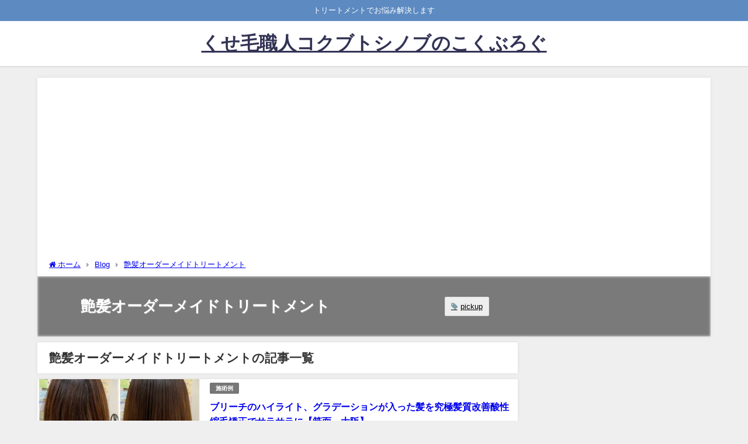

--- FILE ---
content_type: text/html; charset=UTF-8
request_url: https://kokubutoshinobu0.com/category/%E8%89%B6%E9%AB%AA%E3%82%AA%E3%83%BC%E3%83%80%E3%83%BC%E3%83%A1%E3%82%A4%E3%83%89%E3%83%88%E3%83%AA%E3%83%BC%E3%83%88%E3%83%A1%E3%83%B3%E3%83%88/
body_size: 15788
content:
<!DOCTYPE html>
<html lang="ja">
<head>
<meta charset="utf-8">
<meta http-equiv="X-UA-Compatible" content="IE=edge">
<meta name="viewport" content="width=device-width, initial-scale=1" />
<title>艶髪オーダーメイドトリートメント | くせ毛職人こくぶろぐ</title>
<meta name="description" content="">
<link rel="canonical" href="https://kokubutoshinobu0.com/category/%e8%89%b6%e9%ab%aa%e3%82%aa%e3%83%bc%e3%83%80%e3%83%bc%e3%83%a1%e3%82%a4%e3%83%89%e3%83%88%e3%83%aa%e3%83%bc%e3%83%88%e3%83%a1%e3%83%b3%e3%83%88/">
<link rel="shortcut icon" href="">
<!--[if IE]>
		<link rel="shortcut icon" href="">
<![endif]-->
<link rel="apple-touch-icon" href="" />
<meta name='robots' content='max-image-preview, noindex' />
<script type="text/javascript" id="wpp-js" src="https://kokubutoshinobu0.com/wp-content/plugins/wordpress-popular-posts/assets/js/wpp.min.js" data-sampling="0" data-sampling-rate="100" data-api-url="https://kokubutoshinobu0.com/wp-json/wordpress-popular-posts" data-post-id="0" data-token="d2582573bf" data-lang="0" data-debug="0"></script>
<link rel='dns-prefetch' href='//webfonts.xserver.jp' />
<link rel='dns-prefetch' href='//secure.gravatar.com' />
<link rel='dns-prefetch' href='//cdnjs.cloudflare.com' />
<link rel='dns-prefetch' href='//stats.wp.com' />
<link rel='dns-prefetch' href='//v0.wordpress.com' />
<link rel='dns-prefetch' href='//widgets.wp.com' />
<link rel='dns-prefetch' href='//s0.wp.com' />
<link rel='dns-prefetch' href='//0.gravatar.com' />
<link rel='dns-prefetch' href='//1.gravatar.com' />
<link rel='dns-prefetch' href='//2.gravatar.com' />
<link rel='dns-prefetch' href='//i0.wp.com' />
<link rel="alternate" type="application/rss+xml" title="くせ毛職人コクブトシノブのこくぶろぐ &raquo; フィード" href="https://kokubutoshinobu0.com/feed/" />
<link rel="alternate" type="application/rss+xml" title="くせ毛職人コクブトシノブのこくぶろぐ &raquo; コメントフィード" href="https://kokubutoshinobu0.com/comments/feed/" />
<link rel="alternate" type="application/rss+xml" title="くせ毛職人コクブトシノブのこくぶろぐ &raquo; 艶髪オーダーメイドトリートメント カテゴリーのフィード" href="https://kokubutoshinobu0.com/category/%e8%89%b6%e9%ab%aa%e3%82%aa%e3%83%bc%e3%83%80%e3%83%bc%e3%83%a1%e3%82%a4%e3%83%89%e3%83%88%e3%83%aa%e3%83%bc%e3%83%88%e3%83%a1%e3%83%b3%e3%83%88/feed/" />
		<!-- This site uses the Google Analytics by MonsterInsights plugin v9.11.1 - Using Analytics tracking - https://www.monsterinsights.com/ -->
		<!-- Note: MonsterInsights is not currently configured on this site. The site owner needs to authenticate with Google Analytics in the MonsterInsights settings panel. -->
					<!-- No tracking code set -->
				<!-- / Google Analytics by MonsterInsights -->
		<style id='wp-img-auto-sizes-contain-inline-css' type='text/css'>
img:is([sizes=auto i],[sizes^="auto," i]){contain-intrinsic-size:3000px 1500px}
/*# sourceURL=wp-img-auto-sizes-contain-inline-css */
</style>
<style id='wp-block-library-inline-css' type='text/css'>
:root{--wp-block-synced-color:#7a00df;--wp-block-synced-color--rgb:122,0,223;--wp-bound-block-color:var(--wp-block-synced-color);--wp-editor-canvas-background:#ddd;--wp-admin-theme-color:#007cba;--wp-admin-theme-color--rgb:0,124,186;--wp-admin-theme-color-darker-10:#006ba1;--wp-admin-theme-color-darker-10--rgb:0,107,160.5;--wp-admin-theme-color-darker-20:#005a87;--wp-admin-theme-color-darker-20--rgb:0,90,135;--wp-admin-border-width-focus:2px}@media (min-resolution:192dpi){:root{--wp-admin-border-width-focus:1.5px}}.wp-element-button{cursor:pointer}:root .has-very-light-gray-background-color{background-color:#eee}:root .has-very-dark-gray-background-color{background-color:#313131}:root .has-very-light-gray-color{color:#eee}:root .has-very-dark-gray-color{color:#313131}:root .has-vivid-green-cyan-to-vivid-cyan-blue-gradient-background{background:linear-gradient(135deg,#00d084,#0693e3)}:root .has-purple-crush-gradient-background{background:linear-gradient(135deg,#34e2e4,#4721fb 50%,#ab1dfe)}:root .has-hazy-dawn-gradient-background{background:linear-gradient(135deg,#faaca8,#dad0ec)}:root .has-subdued-olive-gradient-background{background:linear-gradient(135deg,#fafae1,#67a671)}:root .has-atomic-cream-gradient-background{background:linear-gradient(135deg,#fdd79a,#004a59)}:root .has-nightshade-gradient-background{background:linear-gradient(135deg,#330968,#31cdcf)}:root .has-midnight-gradient-background{background:linear-gradient(135deg,#020381,#2874fc)}:root{--wp--preset--font-size--normal:16px;--wp--preset--font-size--huge:42px}.has-regular-font-size{font-size:1em}.has-larger-font-size{font-size:2.625em}.has-normal-font-size{font-size:var(--wp--preset--font-size--normal)}.has-huge-font-size{font-size:var(--wp--preset--font-size--huge)}.has-text-align-center{text-align:center}.has-text-align-left{text-align:left}.has-text-align-right{text-align:right}.has-fit-text{white-space:nowrap!important}#end-resizable-editor-section{display:none}.aligncenter{clear:both}.items-justified-left{justify-content:flex-start}.items-justified-center{justify-content:center}.items-justified-right{justify-content:flex-end}.items-justified-space-between{justify-content:space-between}.screen-reader-text{border:0;clip-path:inset(50%);height:1px;margin:-1px;overflow:hidden;padding:0;position:absolute;width:1px;word-wrap:normal!important}.screen-reader-text:focus{background-color:#ddd;clip-path:none;color:#444;display:block;font-size:1em;height:auto;left:5px;line-height:normal;padding:15px 23px 14px;text-decoration:none;top:5px;width:auto;z-index:100000}html :where(.has-border-color){border-style:solid}html :where([style*=border-top-color]){border-top-style:solid}html :where([style*=border-right-color]){border-right-style:solid}html :where([style*=border-bottom-color]){border-bottom-style:solid}html :where([style*=border-left-color]){border-left-style:solid}html :where([style*=border-width]){border-style:solid}html :where([style*=border-top-width]){border-top-style:solid}html :where([style*=border-right-width]){border-right-style:solid}html :where([style*=border-bottom-width]){border-bottom-style:solid}html :where([style*=border-left-width]){border-left-style:solid}html :where(img[class*=wp-image-]){height:auto;max-width:100%}:where(figure){margin:0 0 1em}html :where(.is-position-sticky){--wp-admin--admin-bar--position-offset:var(--wp-admin--admin-bar--height,0px)}@media screen and (max-width:600px){html :where(.is-position-sticky){--wp-admin--admin-bar--position-offset:0px}}

/*# sourceURL=wp-block-library-inline-css */
</style><style id='global-styles-inline-css' type='text/css'>
:root{--wp--preset--aspect-ratio--square: 1;--wp--preset--aspect-ratio--4-3: 4/3;--wp--preset--aspect-ratio--3-4: 3/4;--wp--preset--aspect-ratio--3-2: 3/2;--wp--preset--aspect-ratio--2-3: 2/3;--wp--preset--aspect-ratio--16-9: 16/9;--wp--preset--aspect-ratio--9-16: 9/16;--wp--preset--color--black: #000000;--wp--preset--color--cyan-bluish-gray: #abb8c3;--wp--preset--color--white: #ffffff;--wp--preset--color--pale-pink: #f78da7;--wp--preset--color--vivid-red: #cf2e2e;--wp--preset--color--luminous-vivid-orange: #ff6900;--wp--preset--color--luminous-vivid-amber: #fcb900;--wp--preset--color--light-green-cyan: #7bdcb5;--wp--preset--color--vivid-green-cyan: #00d084;--wp--preset--color--pale-cyan-blue: #8ed1fc;--wp--preset--color--vivid-cyan-blue: #0693e3;--wp--preset--color--vivid-purple: #9b51e0;--wp--preset--color--light-blue: #70b8f1;--wp--preset--color--light-red: #ff8178;--wp--preset--color--light-green: #2ac113;--wp--preset--color--light-yellow: #ffe822;--wp--preset--color--light-orange: #ffa30d;--wp--preset--color--blue: #00f;--wp--preset--color--red: #f00;--wp--preset--color--purple: #674970;--wp--preset--color--gray: #ccc;--wp--preset--gradient--vivid-cyan-blue-to-vivid-purple: linear-gradient(135deg,rgb(6,147,227) 0%,rgb(155,81,224) 100%);--wp--preset--gradient--light-green-cyan-to-vivid-green-cyan: linear-gradient(135deg,rgb(122,220,180) 0%,rgb(0,208,130) 100%);--wp--preset--gradient--luminous-vivid-amber-to-luminous-vivid-orange: linear-gradient(135deg,rgb(252,185,0) 0%,rgb(255,105,0) 100%);--wp--preset--gradient--luminous-vivid-orange-to-vivid-red: linear-gradient(135deg,rgb(255,105,0) 0%,rgb(207,46,46) 100%);--wp--preset--gradient--very-light-gray-to-cyan-bluish-gray: linear-gradient(135deg,rgb(238,238,238) 0%,rgb(169,184,195) 100%);--wp--preset--gradient--cool-to-warm-spectrum: linear-gradient(135deg,rgb(74,234,220) 0%,rgb(151,120,209) 20%,rgb(207,42,186) 40%,rgb(238,44,130) 60%,rgb(251,105,98) 80%,rgb(254,248,76) 100%);--wp--preset--gradient--blush-light-purple: linear-gradient(135deg,rgb(255,206,236) 0%,rgb(152,150,240) 100%);--wp--preset--gradient--blush-bordeaux: linear-gradient(135deg,rgb(254,205,165) 0%,rgb(254,45,45) 50%,rgb(107,0,62) 100%);--wp--preset--gradient--luminous-dusk: linear-gradient(135deg,rgb(255,203,112) 0%,rgb(199,81,192) 50%,rgb(65,88,208) 100%);--wp--preset--gradient--pale-ocean: linear-gradient(135deg,rgb(255,245,203) 0%,rgb(182,227,212) 50%,rgb(51,167,181) 100%);--wp--preset--gradient--electric-grass: linear-gradient(135deg,rgb(202,248,128) 0%,rgb(113,206,126) 100%);--wp--preset--gradient--midnight: linear-gradient(135deg,rgb(2,3,129) 0%,rgb(40,116,252) 100%);--wp--preset--font-size--small: .8em;--wp--preset--font-size--medium: 1em;--wp--preset--font-size--large: 1.2em;--wp--preset--font-size--x-large: 42px;--wp--preset--font-size--xlarge: 1.5em;--wp--preset--font-size--xxlarge: 2em;--wp--preset--spacing--20: 0.44rem;--wp--preset--spacing--30: 0.67rem;--wp--preset--spacing--40: 1rem;--wp--preset--spacing--50: 1.5rem;--wp--preset--spacing--60: 2.25rem;--wp--preset--spacing--70: 3.38rem;--wp--preset--spacing--80: 5.06rem;--wp--preset--shadow--natural: 6px 6px 9px rgba(0, 0, 0, 0.2);--wp--preset--shadow--deep: 12px 12px 50px rgba(0, 0, 0, 0.4);--wp--preset--shadow--sharp: 6px 6px 0px rgba(0, 0, 0, 0.2);--wp--preset--shadow--outlined: 6px 6px 0px -3px rgb(255, 255, 255), 6px 6px rgb(0, 0, 0);--wp--preset--shadow--crisp: 6px 6px 0px rgb(0, 0, 0);--wp--custom--spacing--small: max(1.25rem, 5vw);--wp--custom--spacing--medium: clamp(2rem, 8vw, calc(4 * var(--wp--style--block-gap)));--wp--custom--spacing--large: clamp(4rem, 10vw, 8rem);--wp--custom--spacing--outer: var(--wp--custom--spacing--small, 1.25rem);--wp--custom--typography--font-size--huge: clamp(2.25rem, 4vw, 2.75rem);--wp--custom--typography--font-size--gigantic: clamp(2.75rem, 6vw, 3.25rem);--wp--custom--typography--font-size--colossal: clamp(3.25rem, 8vw, 6.25rem);--wp--custom--typography--line-height--tiny: 1.15;--wp--custom--typography--line-height--small: 1.2;--wp--custom--typography--line-height--medium: 1.4;--wp--custom--typography--line-height--normal: 1.6;}:root { --wp--style--global--content-size: 769px;--wp--style--global--wide-size: 1240px; }:where(body) { margin: 0; }.wp-site-blocks > .alignleft { float: left; margin-right: 2em; }.wp-site-blocks > .alignright { float: right; margin-left: 2em; }.wp-site-blocks > .aligncenter { justify-content: center; margin-left: auto; margin-right: auto; }:where(.wp-site-blocks) > * { margin-block-start: 1.5em; margin-block-end: 0; }:where(.wp-site-blocks) > :first-child { margin-block-start: 0; }:where(.wp-site-blocks) > :last-child { margin-block-end: 0; }:root { --wp--style--block-gap: 1.5em; }:root :where(.is-layout-flow) > :first-child{margin-block-start: 0;}:root :where(.is-layout-flow) > :last-child{margin-block-end: 0;}:root :where(.is-layout-flow) > *{margin-block-start: 1.5em;margin-block-end: 0;}:root :where(.is-layout-constrained) > :first-child{margin-block-start: 0;}:root :where(.is-layout-constrained) > :last-child{margin-block-end: 0;}:root :where(.is-layout-constrained) > *{margin-block-start: 1.5em;margin-block-end: 0;}:root :where(.is-layout-flex){gap: 1.5em;}:root :where(.is-layout-grid){gap: 1.5em;}.is-layout-flow > .alignleft{float: left;margin-inline-start: 0;margin-inline-end: 2em;}.is-layout-flow > .alignright{float: right;margin-inline-start: 2em;margin-inline-end: 0;}.is-layout-flow > .aligncenter{margin-left: auto !important;margin-right: auto !important;}.is-layout-constrained > .alignleft{float: left;margin-inline-start: 0;margin-inline-end: 2em;}.is-layout-constrained > .alignright{float: right;margin-inline-start: 2em;margin-inline-end: 0;}.is-layout-constrained > .aligncenter{margin-left: auto !important;margin-right: auto !important;}.is-layout-constrained > :where(:not(.alignleft):not(.alignright):not(.alignfull)){max-width: var(--wp--style--global--content-size);margin-left: auto !important;margin-right: auto !important;}.is-layout-constrained > .alignwide{max-width: var(--wp--style--global--wide-size);}body .is-layout-flex{display: flex;}.is-layout-flex{flex-wrap: wrap;align-items: center;}.is-layout-flex > :is(*, div){margin: 0;}body .is-layout-grid{display: grid;}.is-layout-grid > :is(*, div){margin: 0;}body{padding-top: 0px;padding-right: 0px;padding-bottom: 0px;padding-left: 0px;}:root :where(.wp-element-button, .wp-block-button__link){background-color: #32373c;border-width: 0;color: #fff;font-family: inherit;font-size: inherit;font-style: inherit;font-weight: inherit;letter-spacing: inherit;line-height: inherit;padding-top: calc(0.667em + 2px);padding-right: calc(1.333em + 2px);padding-bottom: calc(0.667em + 2px);padding-left: calc(1.333em + 2px);text-decoration: none;text-transform: inherit;}.has-black-color{color: var(--wp--preset--color--black) !important;}.has-cyan-bluish-gray-color{color: var(--wp--preset--color--cyan-bluish-gray) !important;}.has-white-color{color: var(--wp--preset--color--white) !important;}.has-pale-pink-color{color: var(--wp--preset--color--pale-pink) !important;}.has-vivid-red-color{color: var(--wp--preset--color--vivid-red) !important;}.has-luminous-vivid-orange-color{color: var(--wp--preset--color--luminous-vivid-orange) !important;}.has-luminous-vivid-amber-color{color: var(--wp--preset--color--luminous-vivid-amber) !important;}.has-light-green-cyan-color{color: var(--wp--preset--color--light-green-cyan) !important;}.has-vivid-green-cyan-color{color: var(--wp--preset--color--vivid-green-cyan) !important;}.has-pale-cyan-blue-color{color: var(--wp--preset--color--pale-cyan-blue) !important;}.has-vivid-cyan-blue-color{color: var(--wp--preset--color--vivid-cyan-blue) !important;}.has-vivid-purple-color{color: var(--wp--preset--color--vivid-purple) !important;}.has-light-blue-color{color: var(--wp--preset--color--light-blue) !important;}.has-light-red-color{color: var(--wp--preset--color--light-red) !important;}.has-light-green-color{color: var(--wp--preset--color--light-green) !important;}.has-light-yellow-color{color: var(--wp--preset--color--light-yellow) !important;}.has-light-orange-color{color: var(--wp--preset--color--light-orange) !important;}.has-blue-color{color: var(--wp--preset--color--blue) !important;}.has-red-color{color: var(--wp--preset--color--red) !important;}.has-purple-color{color: var(--wp--preset--color--purple) !important;}.has-gray-color{color: var(--wp--preset--color--gray) !important;}.has-black-background-color{background-color: var(--wp--preset--color--black) !important;}.has-cyan-bluish-gray-background-color{background-color: var(--wp--preset--color--cyan-bluish-gray) !important;}.has-white-background-color{background-color: var(--wp--preset--color--white) !important;}.has-pale-pink-background-color{background-color: var(--wp--preset--color--pale-pink) !important;}.has-vivid-red-background-color{background-color: var(--wp--preset--color--vivid-red) !important;}.has-luminous-vivid-orange-background-color{background-color: var(--wp--preset--color--luminous-vivid-orange) !important;}.has-luminous-vivid-amber-background-color{background-color: var(--wp--preset--color--luminous-vivid-amber) !important;}.has-light-green-cyan-background-color{background-color: var(--wp--preset--color--light-green-cyan) !important;}.has-vivid-green-cyan-background-color{background-color: var(--wp--preset--color--vivid-green-cyan) !important;}.has-pale-cyan-blue-background-color{background-color: var(--wp--preset--color--pale-cyan-blue) !important;}.has-vivid-cyan-blue-background-color{background-color: var(--wp--preset--color--vivid-cyan-blue) !important;}.has-vivid-purple-background-color{background-color: var(--wp--preset--color--vivid-purple) !important;}.has-light-blue-background-color{background-color: var(--wp--preset--color--light-blue) !important;}.has-light-red-background-color{background-color: var(--wp--preset--color--light-red) !important;}.has-light-green-background-color{background-color: var(--wp--preset--color--light-green) !important;}.has-light-yellow-background-color{background-color: var(--wp--preset--color--light-yellow) !important;}.has-light-orange-background-color{background-color: var(--wp--preset--color--light-orange) !important;}.has-blue-background-color{background-color: var(--wp--preset--color--blue) !important;}.has-red-background-color{background-color: var(--wp--preset--color--red) !important;}.has-purple-background-color{background-color: var(--wp--preset--color--purple) !important;}.has-gray-background-color{background-color: var(--wp--preset--color--gray) !important;}.has-black-border-color{border-color: var(--wp--preset--color--black) !important;}.has-cyan-bluish-gray-border-color{border-color: var(--wp--preset--color--cyan-bluish-gray) !important;}.has-white-border-color{border-color: var(--wp--preset--color--white) !important;}.has-pale-pink-border-color{border-color: var(--wp--preset--color--pale-pink) !important;}.has-vivid-red-border-color{border-color: var(--wp--preset--color--vivid-red) !important;}.has-luminous-vivid-orange-border-color{border-color: var(--wp--preset--color--luminous-vivid-orange) !important;}.has-luminous-vivid-amber-border-color{border-color: var(--wp--preset--color--luminous-vivid-amber) !important;}.has-light-green-cyan-border-color{border-color: var(--wp--preset--color--light-green-cyan) !important;}.has-vivid-green-cyan-border-color{border-color: var(--wp--preset--color--vivid-green-cyan) !important;}.has-pale-cyan-blue-border-color{border-color: var(--wp--preset--color--pale-cyan-blue) !important;}.has-vivid-cyan-blue-border-color{border-color: var(--wp--preset--color--vivid-cyan-blue) !important;}.has-vivid-purple-border-color{border-color: var(--wp--preset--color--vivid-purple) !important;}.has-light-blue-border-color{border-color: var(--wp--preset--color--light-blue) !important;}.has-light-red-border-color{border-color: var(--wp--preset--color--light-red) !important;}.has-light-green-border-color{border-color: var(--wp--preset--color--light-green) !important;}.has-light-yellow-border-color{border-color: var(--wp--preset--color--light-yellow) !important;}.has-light-orange-border-color{border-color: var(--wp--preset--color--light-orange) !important;}.has-blue-border-color{border-color: var(--wp--preset--color--blue) !important;}.has-red-border-color{border-color: var(--wp--preset--color--red) !important;}.has-purple-border-color{border-color: var(--wp--preset--color--purple) !important;}.has-gray-border-color{border-color: var(--wp--preset--color--gray) !important;}.has-vivid-cyan-blue-to-vivid-purple-gradient-background{background: var(--wp--preset--gradient--vivid-cyan-blue-to-vivid-purple) !important;}.has-light-green-cyan-to-vivid-green-cyan-gradient-background{background: var(--wp--preset--gradient--light-green-cyan-to-vivid-green-cyan) !important;}.has-luminous-vivid-amber-to-luminous-vivid-orange-gradient-background{background: var(--wp--preset--gradient--luminous-vivid-amber-to-luminous-vivid-orange) !important;}.has-luminous-vivid-orange-to-vivid-red-gradient-background{background: var(--wp--preset--gradient--luminous-vivid-orange-to-vivid-red) !important;}.has-very-light-gray-to-cyan-bluish-gray-gradient-background{background: var(--wp--preset--gradient--very-light-gray-to-cyan-bluish-gray) !important;}.has-cool-to-warm-spectrum-gradient-background{background: var(--wp--preset--gradient--cool-to-warm-spectrum) !important;}.has-blush-light-purple-gradient-background{background: var(--wp--preset--gradient--blush-light-purple) !important;}.has-blush-bordeaux-gradient-background{background: var(--wp--preset--gradient--blush-bordeaux) !important;}.has-luminous-dusk-gradient-background{background: var(--wp--preset--gradient--luminous-dusk) !important;}.has-pale-ocean-gradient-background{background: var(--wp--preset--gradient--pale-ocean) !important;}.has-electric-grass-gradient-background{background: var(--wp--preset--gradient--electric-grass) !important;}.has-midnight-gradient-background{background: var(--wp--preset--gradient--midnight) !important;}.has-small-font-size{font-size: var(--wp--preset--font-size--small) !important;}.has-medium-font-size{font-size: var(--wp--preset--font-size--medium) !important;}.has-large-font-size{font-size: var(--wp--preset--font-size--large) !important;}.has-x-large-font-size{font-size: var(--wp--preset--font-size--x-large) !important;}.has-xlarge-font-size{font-size: var(--wp--preset--font-size--xlarge) !important;}.has-xxlarge-font-size{font-size: var(--wp--preset--font-size--xxlarge) !important;}
/*# sourceURL=global-styles-inline-css */
</style>

<link rel='stylesheet'  href='https://kokubutoshinobu0.com/wp-content/plugins/table-of-contents-plus/screen.min.css?ver=2408&#038;theme=6.0.81'  media='all'>
<link rel='stylesheet'  href='https://kokubutoshinobu0.com/wp-content/plugins/wordpress-popular-posts/assets/css/wpp.css?ver=7.0.1&#038;theme=6.0.81'  media='all'>
<link rel='stylesheet'  href='https://kokubutoshinobu0.com/wp-content/themes/diver/css/style.min.css?ver=6.9&#038;theme=6.0.81'  media='all'>
<link rel='stylesheet'  href='https://kokubutoshinobu0.com/wp-content/themes/diver_child/style.css?theme=6.0.81'  media='all'>
<link rel='stylesheet'  href='https://kokubutoshinobu0.com/wp-content/plugins/jetpack/css/jetpack.css?ver=13.7.1&#038;theme=6.0.81'  media='all'>
<script type="text/javascript"src="https://kokubutoshinobu0.com/wp-includes/js/jquery/jquery.min.js?ver=3.7.1&amp;theme=6.0.81" id="jquery-core-js"></script>
<script type="text/javascript"src="https://kokubutoshinobu0.com/wp-includes/js/jquery/jquery-migrate.min.js?ver=3.4.1&amp;theme=6.0.81" id="jquery-migrate-js"></script>
<script type="text/javascript"src="//webfonts.xserver.jp/js/xserverv3.js?fadein=0&amp;ver=2.0.8" id="typesquare_std-js"></script>
<link rel="https://api.w.org/" href="https://kokubutoshinobu0.com/wp-json/" /><link rel="alternate" title="JSON" type="application/json" href="https://kokubutoshinobu0.com/wp-json/wp/v2/categories/31" /><link rel="EditURI" type="application/rsd+xml" title="RSD" href="https://kokubutoshinobu0.com/xmlrpc.php?rsd" />
<meta name="generator" content="WordPress 6.9" />
	<style>img#wpstats{display:none}</style>
		            <style id="wpp-loading-animation-styles">@-webkit-keyframes bgslide{from{background-position-x:0}to{background-position-x:-200%}}@keyframes bgslide{from{background-position-x:0}to{background-position-x:-200%}}.wpp-widget-block-placeholder,.wpp-shortcode-placeholder{margin:0 auto;width:60px;height:3px;background:#dd3737;background:linear-gradient(90deg,#dd3737 0%,#571313 10%,#dd3737 100%);background-size:200% auto;border-radius:3px;-webkit-animation:bgslide 1s infinite linear;animation:bgslide 1s infinite linear}</style>
                  <script>
      (function(i,s,o,g,r,a,m){i['GoogleAnalyticsObject']=r;i[r]=i[r]||function(){(i[r].q=i[r].q||[]).push(arguments)},i[r].l=1*new Date();a=s.createElement(o),m=s.getElementsByTagName(o)[0];a.async=1;a.src=g;m.parentNode.insertBefore(a,m)})(window,document,'script','//www.google-analytics.com/analytics.js','ga');ga('create',"UA-112314465-1",'auto');ga('send','pageview');</script>
          <meta name="google-site-verification" content="btUBFKp8MYLs4_Rcv4z0U0s41WG6gpPiODAe_ppttkY" />
    <script async src="https://pagead2.googlesyndication.com/pagead/js/adsbygoogle.js"></script>
<script>
     (adsbygoogle = window.adsbygoogle || []).push({
          google_ad_client: "ca-pub-2322129552735539",
          enable_page_level_ads: true
     });
</script><script type="application/ld+json" class="json-ld">[]</script>
<link rel="next" href="https://kokubutoshinobu0.com/category/%E8%89%B6%E9%AB%AA%E3%82%AA%E3%83%BC%E3%83%80%E3%83%BC%E3%83%A1%E3%82%A4%E3%83%89%E3%83%88%E3%83%AA%E3%83%BC%E3%83%88%E3%83%A1%E3%83%B3%E3%83%88/page/2/" />
<style>body{background-image:url('');}</style> <style> #onlynav ul ul,#nav_fixed #nav ul ul,.header-logo #nav ul ul {visibility:hidden;opacity:0;transition:.2s ease-in-out;transform:translateY(10px);}#onlynav ul ul ul,#nav_fixed #nav ul ul ul,.header-logo #nav ul ul ul {transform:translateX(-20px) translateY(0);}#onlynav ul li:hover > ul,#nav_fixed #nav ul li:hover > ul,.header-logo #nav ul li:hover > ul{visibility:visible;opacity:1;transform:translateY(0);}#onlynav ul ul li:hover > ul,#nav_fixed #nav ul ul li:hover > ul,.header-logo #nav ul ul li:hover > ul{transform:translateX(0) translateY(0);}</style><style>body{background-color:#efefef;color:#333333;}:where(a){color:#333355;}:where(a):hover{color:#6495ED}:where(.content){color:#000;}:where(.content) a{color:#6f97bc;}:where(.content) a:hover{color:#6495ED;}.header-wrap,#header ul.sub-menu, #header ul.children,#scrollnav,.description_sp{background:#ffffff;color:#333333}.header-wrap a,#scrollnav a,div.logo_title{color:#333355;}.header-wrap a:hover,div.logo_title:hover{color:#6495ED}.drawer-nav-btn span{background-color:#333355;}.drawer-nav-btn:before,.drawer-nav-btn:after {border-color:#333355;}#scrollnav ul li a{background:rgba(255,255,255,.8);color:#505050}.header_small_menu{background:#5d8ac1;color:#fff}.header_small_menu a{color:#fff}.header_small_menu a:hover{color:#6495ED}#nav_fixed.fixed, #nav_fixed #nav ul ul{background:#ffffff;color:#333333}#nav_fixed.fixed a,#nav_fixed .logo_title{color:#333355}#nav_fixed.fixed a:hover{color:#6495ED}#nav_fixed .drawer-nav-btn:before,#nav_fixed .drawer-nav-btn:after{border-color:#333355;}#nav_fixed .drawer-nav-btn span{background-color:#333355;}#onlynav{background:#fff;color:#333}#onlynav ul li a{color:#333}#onlynav ul ul.sub-menu{background:#fff}#onlynav div > ul > li > a:before{border-color:#333}#onlynav ul > li:hover > a:hover,#onlynav ul>li:hover>a,#onlynav ul>li:hover li:hover>a,#onlynav ul li:hover ul li ul li:hover > a{background:#5d8ac1;color:#fff}#onlynav ul li ul li ul:before{border-left-color:#fff}#onlynav ul li:last-child ul li ul:before{border-right-color:#fff}#bigfooter{background:#fff;color:#333333}#bigfooter a{color:#333355}#bigfooter a:hover{color:#6495ED}#footer{background:#fff;color:#999}#footer a{color:#333355}#footer a:hover{color:#6495ED}#sidebar .widget{background:#fff;color:#333;}#sidebar .widget a{color:#333355;}#sidebar .widget a:hover{color:#6495ED;}.post-box-contents,#main-wrap #pickup_posts_container img,.hentry, #single-main .post-sub,.navigation,.single_thumbnail,.in_loop,#breadcrumb,.pickup-cat-list,.maintop-widget, .mainbottom-widget,#share_plz,.sticky-post-box,.catpage_content_wrap,.cat-post-main{background:#fff;}.post-box{border-color:#eee;}.drawer_content_title,.searchbox_content_title{background:#eee;color:#333;}.drawer-nav,#header_search{background:#fff}.drawer-nav,.drawer-nav a,#header_search,#header_search a{color:#000}#footer_sticky_menu{background:rgba(255,255,255,.8)}.footermenu_col{background:rgba(255,255,255,.8);color:#333;}a.page-numbers{background:#afafaf;color:#fff;}.pagination .current{background:#607d8b;color:#fff;}</style><style>@media screen and (min-width:1201px){#main-wrap,.header-wrap .header-logo,.header_small_content,.bigfooter_wrap,.footer_content,.container_top_widget,.container_bottom_widget{width:90%;}}@media screen and (max-width:1200px){ #main-wrap,.header-wrap .header-logo, .header_small_content, .bigfooter_wrap,.footer_content, .container_top_widget, .container_bottom_widget{width:96%;}}@media screen and (max-width:768px){#main-wrap,.header-wrap .header-logo,.header_small_content,.bigfooter_wrap,.footer_content,.container_top_widget,.container_bottom_widget{width:100%;}}@media screen and (min-width:960px){#sidebar {width:310px;}}</style><style type="text/css" id="diver-custom-heading-css">.content h2:where(:not([class])),:where(.is-editor-blocks) :where(.content) h2:not(.sc_heading){color:#fff;background-color:#607d8b;text-align:left;border-radius:5px;}.content h3:where(:not([class])),:where(.is-editor-blocks) :where(.content) h3:not(.sc_heading){color:#000;background-color:#000;text-align:left;border-bottom:2px solid #000;background:transparent;padding-left:0px;padding-right:0px;}.content h4:where(:not([class])),:where(.is-editor-blocks) :where(.content) h4:not(.sc_heading){color:#000;background-color:#000;text-align:left;background:transparent;display:flex;align-items:center;padding:0px;}.content h4:where(:not([class])):before,:where(.is-editor-blocks) :where(.content) h4:not(.sc_heading):before{content:"";width:.6em;height:.6em;margin-right:.6em;background-color:#000;transform:rotate(45deg);}.content h5:where(:not([class])),:where(.is-editor-blocks) :where(.content) h5:not(.sc_heading){color:#000;}</style>
<!-- Jetpack Open Graph Tags -->
<meta property="og:type" content="website" />
<meta property="og:title" content="艶髪オーダーメイドトリートメント - くせ毛職人コクブトシノブのこくぶろぐ" />
<meta property="og:url" content="https://kokubutoshinobu0.com/category/%e8%89%b6%e9%ab%aa%e3%82%aa%e3%83%bc%e3%83%80%e3%83%bc%e3%83%a1%e3%82%a4%e3%83%89%e3%83%88%e3%83%aa%e3%83%bc%e3%83%88%e3%83%a1%e3%83%b3%e3%83%88/" />
<meta property="og:site_name" content="くせ毛職人コクブトシノブのこくぶろぐ" />
<meta property="og:image" content="https://i0.wp.com/kokubutoshinobu0.com/wp-content/uploads/2018/09/cropped-K4A9336-1.jpg?fit=512%2C512&#038;ssl=1" />
<meta property="og:image:width" content="512" />
<meta property="og:image:height" content="512" />
<meta property="og:image:alt" content="" />
<meta property="og:locale" content="ja_JP" />

<!-- End Jetpack Open Graph Tags -->
<link rel="icon" href="https://i0.wp.com/kokubutoshinobu0.com/wp-content/uploads/2018/09/cropped-K4A9336-1.jpg?fit=32%2C32&#038;ssl=1" sizes="32x32" />
<link rel="icon" href="https://i0.wp.com/kokubutoshinobu0.com/wp-content/uploads/2018/09/cropped-K4A9336-1.jpg?fit=192%2C192&#038;ssl=1" sizes="192x192" />
<link rel="apple-touch-icon" href="https://i0.wp.com/kokubutoshinobu0.com/wp-content/uploads/2018/09/cropped-K4A9336-1.jpg?fit=180%2C180&#038;ssl=1" />
<meta name="msapplication-TileImage" content="https://i0.wp.com/kokubutoshinobu0.com/wp-content/uploads/2018/09/cropped-K4A9336-1.jpg?fit=270%2C270&#038;ssl=1" />

<script src="https://www.youtube.com/iframe_api"></script>

<script async src="//pagead2.googlesyndication.com/pagead/js/adsbygoogle.js"></script>
<link rel='stylesheet'  href='https://maxcdn.bootstrapcdn.com/font-awesome/4.7.0/css/font-awesome.min.css'  media='all'>
<link rel='stylesheet'  href='https://cdnjs.cloudflare.com/ajax/libs/lity/2.3.1/lity.min.css'  media='all'>
</head>
<body itemscope="itemscope" itemtype="http://schema.org/WebPage" class="archive category category-31 wp-embed-responsive wp-theme-diver wp-child-theme-diver_child  l-sidebar-right">

<div id="container">
<!-- header -->
	<!-- lpページでは表示しない -->
	<div id="header" class="clearfix">
					<header class="header-wrap" role="banner" itemscope="itemscope" itemtype="http://schema.org/WPHeader">
			<div class="header_small_menu clearfix">
		<div class="header_small_content">
			<div id="description">トリートメントでお悩み解決します</div>
			<nav class="header_small_menu_right" role="navigation" itemscope="itemscope" itemtype="http://scheme.org/SiteNavigationElement">
							</nav>
		</div>
	</div>

			<div class="header-logo clearfix">
				<!-- 	<button type="button" class="drawer-toggle drawer-hamburger">
	  <span class="sr-only">toggle navigation</span>
	  <span class="drawer-hamburger-icon"></span>
	</button> -->

	<div class="drawer-nav-btn-wrap"><span class="drawer-nav-btn"><span></span></span></div>



				<!-- /Navigation -->

								<div id="logo">
										<a href="https://kokubutoshinobu0.com/">
													<div class="logo_title">くせ毛職人コクブトシノブのこくぶろぐ</div>
											</a>
				</div>
				<div class="nav_in_btn">
	<ul>
			<li class="nav_in_btn_list_1"><a href="https://beauty.hotpepper.jp/slnH000679813/"  ><i class="fa fa-arrow-circle-right"></i><span>ネット予約</span></a></li>
		</ul>
</div>

			</div>
		</header>
		<nav id="scrollnav" role="navigation" itemscope="itemscope" itemtype="http://scheme.org/SiteNavigationElement">
					</nav>
		
		<div id="nav_fixed">
		<div class="header-logo clearfix">
			<!-- Navigation -->
			<!-- 	<button type="button" class="drawer-toggle drawer-hamburger">
	  <span class="sr-only">toggle navigation</span>
	  <span class="drawer-hamburger-icon"></span>
	</button> -->

	<div class="drawer-nav-btn-wrap"><span class="drawer-nav-btn"><span></span></span></div>



			<!-- /Navigation -->
			<div class="logo clearfix">
				<a href="https://kokubutoshinobu0.com/">
											<div class="logo_title">くせ毛職人コクブトシノブのこくぶろぐ</div>
									</a>
			</div>
					<nav id="nav" role="navigation" itemscope="itemscope" itemtype="http://scheme.org/SiteNavigationElement">
							</nav>
				</div>
	</div>
							<nav id="onlynav" class="onlynav" role="navigation" itemscope="itemscope" itemtype="http://scheme.org/SiteNavigationElement">
							</nav>
					</div>
	<div class="d_sp">
		</div>
	
	<div id="main-wrap">
	<div id="breadcrumb"><ul itemscope itemtype="http://schema.org/BreadcrumbList"><li itemprop="itemListElement" itemscope itemtype="http://schema.org/ListItem"><a href="https://kokubutoshinobu0.com/" itemprop="item"><span itemprop="name"><i class="fa fa-home" aria-hidden="true"></i> ホーム</span></a><meta itemprop="position" content="1" /></li><li itemprop="itemListElement" itemscope itemtype="http://schema.org/ListItem"><a href="https://kokubutoshinobu0.com/blogall/" itemprop="item"><span itemprop="name">Blog</span></a><meta itemprop="position" content="2" /></li><li itemprop="itemListElement" itemscope itemtype="http://schema.org/ListItem"><a href="https://kokubutoshinobu0.com/category/%e8%89%b6%e9%ab%aa%e3%82%aa%e3%83%bc%e3%83%80%e3%83%bc%e3%83%a1%e3%82%a4%e3%83%89%e3%83%88%e3%83%aa%e3%83%bc%e3%83%88%e3%83%a1%e3%83%b3%e3%83%88/" itemprop="item"><span itemprop="name">艶髪オーダーメイドトリートメント</span></a><meta itemprop="position" content="3" /></li></ul></div>	

    <div class="catpage_content_wrap" style="color:#fff;">
    <div class="cover lazyload" data-bg="" style="background-color: #999;"></div>
        <div class="innner clearfix">
            <div class="catpage_inner_content">
                <h1 class="catpage_title">艶髪オーダーメイドトリートメント</h1>
                                              </div>
                            <div class="catpage_tag">
                    <a href="https://kokubutoshinobu0.com/tag/pickup/" class="tag-cloud-link tag-link-29 tag-link-position-1" style="font-size: 10pt;">pickup</a>                </div>
                    </div>
    </div>

	<div class="l-main-container">
		<!-- main -->
		<main id="main" style="margin-right:-330px;padding-right:330px;" role="main">
						<div class="wrap-post-title">艶髪オーダーメイドトリートメントの記事一覧</div>

			<section class="wrap-post-box">
					<article class="post-box post-1" role="article">
				<div class="post-box-contents clearfix" data-href="https://kokubutoshinobu0.com/2021/07/05/blog-178/">
				<figure class="post_thumbnail post-box-thumbnail">
												<div class="post_thumbnail_wrap post-box-thumbnail__wrap">
								<img src="[data-uri]" width="300" height="300" alt="ブリーチのハイライト、グラデーションが入った髪を究極髪質改善酸性縮毛矯正でサラサラに【箕面　大阪】" loading="lazy" data-src="https://i0.wp.com/kokubutoshinobu0.com/wp-content/uploads/2021/06/20210629035417.jpg?fit=300%2C300&ssl=1" class="lazyload">
														</div>
										</figure>
					<section class="post-meta-all">
											<div class="post-cat" style="background:"><a href="https://kokubutoshinobu0.com/category/cut/" rel="category tag">施術例</a></div>
																		<div class="post-title">
								<a href="https://kokubutoshinobu0.com/2021/07/05/blog-178/" title="ブリーチのハイライト、グラデーションが入った髪を究極髪質改善酸性縮毛矯正でサラサラに【箕面　大阪】" rel="bookmark">ブリーチのハイライト、グラデーションが入った髪を究極髪質改善酸性縮毛矯正でサラサラに【箕面　大阪】</a>
						</div>
													<time class="post-date" datetime="2021-07-05">
							2021年7月5日	
							</time>
												<div class="post-substr">
															こんにちは！ 大阪のクセ毛職人 コクブトシノブです！ ブリーチでのハイライトやグラデーションが入った髪を究極髪質改善酸性縮毛矯正できれいに ブリーチの入った髪は基本的には縮毛矯正が出来ません。 断られることも多いと思います。 今回はブリーチでのハイライト、グラデーションカラーが入った髪に國分オリジナル究極髪質改善酸性縮...													</div>
													<ul class="post-author">
								<li class="post-author-thum"><img alt='アバター画像' src='http://kokubutoshinobu0.com/wp-content/uploads/2018/01/87016FF7-1F85-4D3E-9138-5168B2CF553A-30x30.png' srcset='http://kokubutoshinobu0.com/wp-content/uploads/2018/01/87016FF7-1F85-4D3E-9138-5168B2CF553A-60x60.png 2x' class='avatar avatar-30 photo' height='30' width='30' decoding='async'/></li>
								<li class="post-author-name"><a href="https://kokubutoshinobu0.com/author/toshi0110/">toshi0110</a></li>
							</ul>
											</section>
				</div>
			</article>
												<article class="post-box post-2" role="article">
				<div class="post-box-contents clearfix" data-href="https://kokubutoshinobu0.com/2021/07/04/blog-177/">
				<figure class="post_thumbnail post-box-thumbnail">
												<div class="post_thumbnail_wrap post-box-thumbnail__wrap">
								<img src="[data-uri]" width="300" height="300" alt="大阪市北区から髪質改善酸性縮毛矯正でご来店【箕面　大阪】" loading="lazy" data-src="https://i0.wp.com/kokubutoshinobu0.com/wp-content/uploads/2021/06/20210629033414.jpg?fit=300%2C300&ssl=1" class="lazyload">
														</div>
										</figure>
					<section class="post-meta-all">
											<div class="post-cat" style="background:"><a href="https://kokubutoshinobu0.com/category/cut/" rel="category tag">施術例</a></div>
																		<div class="post-title">
								<a href="https://kokubutoshinobu0.com/2021/07/04/blog-177/" title="大阪市北区から髪質改善酸性縮毛矯正でご来店【箕面　大阪】" rel="bookmark">大阪市北区から髪質改善酸性縮毛矯正でご来店【箕面　大阪】</a>
						</div>
													<time class="post-date" datetime="2021-07-04">
							2021年7月4日	
							</time>
												<div class="post-substr">
															こんにちは！ 大阪のクセ毛職人 コクブトシノブです！ 大阪市内から3ヶ月ぶりの縮毛矯正でご来店していただきました 3ヶ月ぶりに縮毛矯正でお客様がご来店してくださいました。 前々回他店で縮毛矯正を失敗してまだ収まりが悪くなってる部分と3ヶ月経って癖が出てきてまとまりが悪くなっているので國分オリジナル髪質改善酸性縮毛矯正と...													</div>
													<ul class="post-author">
								<li class="post-author-thum"><img alt='アバター画像' src='http://kokubutoshinobu0.com/wp-content/uploads/2018/01/87016FF7-1F85-4D3E-9138-5168B2CF553A-30x30.png' srcset='http://kokubutoshinobu0.com/wp-content/uploads/2018/01/87016FF7-1F85-4D3E-9138-5168B2CF553A-60x60.png 2x' class='avatar avatar-30 photo' height='30' width='30' decoding='async'/></li>
								<li class="post-author-name"><a href="https://kokubutoshinobu0.com/author/toshi0110/">toshi0110</a></li>
							</ul>
											</section>
				</div>
			</article>
												<article class="post-box post-3" role="article">
				<div class="post-box-contents clearfix" data-href="https://kokubutoshinobu0.com/2021/07/02/blog-175/">
				<figure class="post_thumbnail post-box-thumbnail">
												<div class="post_thumbnail_wrap post-box-thumbnail__wrap">
								<img src="[data-uri]" width="1920" height="2560" data-src="http://kokubutoshinobu0.com/wp-content/uploads/2021/06/20210629023919-scaled.jpg" class="lazyload" loading="lazy">
														</div>
										</figure>
					<section class="post-meta-all">
											<div class="post-cat" style="background:"><a href="https://kokubutoshinobu0.com/category/cut/" rel="category tag">施術例</a></div>
																		<div class="post-title">
								<a href="https://kokubutoshinobu0.com/2021/07/02/blog-175/" title="箕面で髪質改善酸性縮毛矯正を探してご来店【箕面　大阪】" rel="bookmark">箕面で髪質改善酸性縮毛矯正を探してご来店【箕面　大阪】</a>
						</div>
													<time class="post-date" datetime="2021-07-02">
							2021年7月2日	
							</time>
												<div class="post-substr">
															こんにちは！ 大阪のクセ毛職人 コクブトシノブです！ 初めてのお客様が髪質改善酸性縮毛で矯正でご来店していただきました！ ネットでいろいろ検索して初めてご来店のお客様です。 半年ぶりの縮毛矯正でクセが出てきて気になるのと 中間、毛先のダメージが気になるとのことでした。 今回は國分オリジナル髪質改善酸性縮毛矯正で、根本は...													</div>
													<ul class="post-author">
								<li class="post-author-thum"><img alt='アバター画像' src='http://kokubutoshinobu0.com/wp-content/uploads/2018/01/87016FF7-1F85-4D3E-9138-5168B2CF553A-30x30.png' srcset='http://kokubutoshinobu0.com/wp-content/uploads/2018/01/87016FF7-1F85-4D3E-9138-5168B2CF553A-60x60.png 2x' class='avatar avatar-30 photo' height='30' width='30' decoding='async'/></li>
								<li class="post-author-name"><a href="https://kokubutoshinobu0.com/author/toshi0110/">toshi0110</a></li>
							</ul>
											</section>
				</div>
			</article>
												<article class="post-box post-4" role="article">
				<div class="post-box-contents clearfix" data-href="https://kokubutoshinobu0.com/2021/07/01/blog-174/">
				<figure class="post_thumbnail post-box-thumbnail">
												<div class="post_thumbnail_wrap post-box-thumbnail__wrap">
								<img src="[data-uri]" width="1920" height="2560" data-src="http://kokubutoshinobu0.com/wp-content/uploads/2021/06/20210629014557-scaled.jpg" class="lazyload" loading="lazy">
														</div>
										</figure>
					<section class="post-meta-all">
											<div class="post-cat" style="background:"><a href="https://kokubutoshinobu0.com/category/cut/" rel="category tag">施術例</a></div>
																		<div class="post-title">
								<a href="https://kokubutoshinobu0.com/2021/07/01/blog-174/" title="川西からダメージが気になるお客様が髪質改善酸性縮毛矯正でご来店　【箕面　大阪】" rel="bookmark">川西からダメージが気になるお客様が髪質改善酸性縮毛矯正でご来店　【箕面　大阪】</a>
						</div>
													<time class="post-date" datetime="2021-07-01">
							2021年7月1日	
							</time>
												<div class="post-substr">
															こんにちは！ 大阪のクセ毛職人 コクブトシノブです！ 川西からダメージが気になるお客様が國分髪質改善酸性縮毛矯正でご来店していただきました！ 3ヶ月ぶりの縮毛矯正のお客様がご来店してくださいました。 毛先のダメージが前回のカラーの影響からかなり強く、お手入れが大変な様子でした。 根本の癖も出てきて特に前髪がまとまりづら...													</div>
													<ul class="post-author">
								<li class="post-author-thum"><img alt='アバター画像' src='http://kokubutoshinobu0.com/wp-content/uploads/2018/01/87016FF7-1F85-4D3E-9138-5168B2CF553A-30x30.png' srcset='http://kokubutoshinobu0.com/wp-content/uploads/2018/01/87016FF7-1F85-4D3E-9138-5168B2CF553A-60x60.png 2x' class='avatar avatar-30 photo' height='30' width='30' loading='lazy' decoding='async'/></li>
								<li class="post-author-name"><a href="https://kokubutoshinobu0.com/author/toshi0110/">toshi0110</a></li>
							</ul>
											</section>
				</div>
			</article>
												<article class="post-box post-5" role="article">
				<div class="post-box-contents clearfix" data-href="https://kokubutoshinobu0.com/2021/06/30/blog-173/">
				<figure class="post_thumbnail post-box-thumbnail">
												<div class="post_thumbnail_wrap post-box-thumbnail__wrap">
								<img src="[data-uri]" width="1920" height="2560" data-src="http://kokubutoshinobu0.com/wp-content/uploads/2021/06/20210629011647-scaled.jpg" class="lazyload" loading="lazy">
														</div>
										</figure>
					<section class="post-meta-all">
											<div class="post-cat" style="background:"><a href="https://kokubutoshinobu0.com/category/cut/" rel="category tag">施術例</a></div>
																		<div class="post-title">
								<a href="https://kokubutoshinobu0.com/2021/06/30/blog-173/" title="南方からアホ毛が気になるお客様が髪質改善酸性縮毛矯正でご来店【箕面　大阪】" rel="bookmark">南方からアホ毛が気になるお客様が髪質改善酸性縮毛矯正でご来店【箕面　大阪】</a>
						</div>
													<time class="post-date" datetime="2021-06-30">
							2021年6月30日	
							</time>
												<div class="post-substr">
															こんにちは！ 大阪のクセ毛職人 コクブトシノブです！ 南方から半年ぶりの縮毛矯正でお客様がご来店してくださいました！ 前回の縮毛から半年経ったので根本の癖が出てきて 雨の日に広がりやすく、お手入れがしにくい状態になっていました。 今回は國分オリジナル髪質改善酸性縮毛矯正で、根本は酸性縮毛矯正でじっくりと時間をかけて柔ら...													</div>
													<ul class="post-author">
								<li class="post-author-thum"><img alt='アバター画像' src='http://kokubutoshinobu0.com/wp-content/uploads/2018/01/87016FF7-1F85-4D3E-9138-5168B2CF553A-30x30.png' srcset='http://kokubutoshinobu0.com/wp-content/uploads/2018/01/87016FF7-1F85-4D3E-9138-5168B2CF553A-60x60.png 2x' class='avatar avatar-30 photo' height='30' width='30' loading='lazy' decoding='async'/></li>
								<li class="post-author-name"><a href="https://kokubutoshinobu0.com/author/toshi0110/">toshi0110</a></li>
							</ul>
											</section>
				</div>
			</article>
												<article class="post-box post-6" role="article">
				<div class="post-box-contents clearfix" data-href="https://kokubutoshinobu0.com/2021/06/03/blog-171/">
				<figure class="post_thumbnail post-box-thumbnail">
												<div class="post_thumbnail_wrap post-box-thumbnail__wrap">
								<img src="[data-uri]" width="300" height="300" alt="守口から髪質改善酸性縮毛矯正とビビり修正でご来店【箕面　大阪】" loading="lazy" data-src="https://i0.wp.com/kokubutoshinobu0.com/wp-content/uploads/2021/06/20210603052711.jpg?fit=300%2C300&ssl=1" class="lazyload">
														</div>
										</figure>
					<section class="post-meta-all">
											<div class="post-cat" style="background:"><a href="https://kokubutoshinobu0.com/category/cut/" rel="category tag">施術例</a></div>
																		<div class="post-title">
								<a href="https://kokubutoshinobu0.com/2021/06/03/blog-171/" title="守口から髪質改善酸性縮毛矯正とビビり修正でご来店【箕面　大阪】" rel="bookmark">守口から髪質改善酸性縮毛矯正とビビり修正でご来店【箕面　大阪】</a>
						</div>
													<time class="post-date" datetime="2021-06-03">
							2021年6月3日	
							</time>
												<div class="post-substr">
															こんにちは！ 大阪のクセ毛職人 コクブトシノブです！ 守口からインスタグラムで見つけてご来店していただきました 守口から1時間かけて初めてのお客様がご来店してくださいました。 インスタグラムで縮毛矯正についていろいろ調べてたどり着いてご来店していただけたとのこと 根本のクセが非常に強く、毛先がビビり毛になっているため ...													</div>
													<ul class="post-author">
								<li class="post-author-thum"><img alt='アバター画像' src='http://kokubutoshinobu0.com/wp-content/uploads/2018/01/87016FF7-1F85-4D3E-9138-5168B2CF553A-30x30.png' srcset='http://kokubutoshinobu0.com/wp-content/uploads/2018/01/87016FF7-1F85-4D3E-9138-5168B2CF553A-60x60.png 2x' class='avatar avatar-30 photo' height='30' width='30' loading='lazy' decoding='async'/></li>
								<li class="post-author-name"><a href="https://kokubutoshinobu0.com/author/toshi0110/">toshi0110</a></li>
							</ul>
											</section>
				</div>
			</article>
												<article class="post-box post-7" role="article">
				<div class="post-box-contents clearfix" data-href="https://kokubutoshinobu0.com/2021/05/31/blog-163/">
				<figure class="post_thumbnail post-box-thumbnail">
												<div class="post_thumbnail_wrap post-box-thumbnail__wrap">
								<img src="[data-uri]" width="300" height="300" alt="何をしても無駄と諦めていたお客様を髪質改善縮毛矯正で笑顔に【箕面大阪】" loading="lazy" data-src="https://i0.wp.com/kokubutoshinobu0.com/wp-content/uploads/2021/04/20210418111004.jpg?fit=300%2C300&ssl=1" class="lazyload">
														</div>
										</figure>
					<section class="post-meta-all">
											<div class="post-cat" style="background:"><a href="https://kokubutoshinobu0.com/category/cut/" rel="category tag">施術例</a></div>
																		<div class="post-title">
								<a href="https://kokubutoshinobu0.com/2021/05/31/blog-163/" title="何をしても無駄と諦めていたお客様を髪質改善縮毛矯正で笑顔に【箕面大阪】" rel="bookmark">何をしても無駄と諦めていたお客様を髪質改善縮毛矯正で笑顔に【箕面大阪】</a>
						</div>
													<time class="post-date" datetime="2021-05-31">
							2021年5月31日	
							</time>
												<div class="post-substr">
															こんにちは！ 大阪のクセ毛職人 コクブトシノブです！ 何をしても無駄と諦めていたお客様を髪質改善縮毛矯正でサラサラツヤツヤにします 先日ホットペッパーから初めてご来店のお客様の施術例です。 今まで美容室に行ってもクセで何してもおさまらず、ずっとくくっていたお客様 ホットペッパーでいろいろと調べて見つけてくださり今回ご来...													</div>
													<ul class="post-author">
								<li class="post-author-thum"><img alt='アバター画像' src='http://kokubutoshinobu0.com/wp-content/uploads/2018/01/87016FF7-1F85-4D3E-9138-5168B2CF553A-30x30.png' srcset='http://kokubutoshinobu0.com/wp-content/uploads/2018/01/87016FF7-1F85-4D3E-9138-5168B2CF553A-60x60.png 2x' class='avatar avatar-30 photo' height='30' width='30' loading='lazy' decoding='async'/></li>
								<li class="post-author-name"><a href="https://kokubutoshinobu0.com/author/toshi0110/">toshi0110</a></li>
							</ul>
											</section>
				</div>
			</article>
												<article class="post-box post-8" role="article">
				<div class="post-box-contents clearfix" data-href="https://kokubutoshinobu0.com/2021/04/23/blog-164/">
				<figure class="post_thumbnail post-box-thumbnail">
												<div class="post_thumbnail_wrap post-box-thumbnail__wrap">
								<img src="[data-uri]" width="300" height="300" alt="國分オリジナル髪質改善酸性縮毛矯正でうねりさよなら【箕面大阪】" loading="lazy" data-src="https://i0.wp.com/kokubutoshinobu0.com/wp-content/uploads/2021/04/20210423113932.jpg?fit=300%2C300&ssl=1" class="lazyload">
														</div>
										</figure>
					<section class="post-meta-all">
											<div class="post-cat" style="background:"><a href="https://kokubutoshinobu0.com/category/cut/" rel="category tag">施術例</a></div>
																		<div class="post-title">
								<a href="https://kokubutoshinobu0.com/2021/04/23/blog-164/" title="國分オリジナル髪質改善酸性縮毛矯正でうねりさよなら【箕面大阪】" rel="bookmark">國分オリジナル髪質改善酸性縮毛矯正でうねりさよなら【箕面大阪】</a>
						</div>
													<time class="post-date" datetime="2021-04-23">
							2021年4月23日	
							</time>
												<div class="post-substr">
															こんにちは！ 大阪のクセ毛職人 コクブトシノブです！ 前髪、髪の表面のうねりを髪質改善縮毛矯正で解決していきます 前回の縮毛矯正から5ヶ月くらい経ってきて、前髪のうねりや、髪の表面のうねりが気になるようになってきました。 毛先もダメージから少し広がりやすくなってきてますので今回は毛先を髪質改善しながら縮毛矯正していき艶...													</div>
													<ul class="post-author">
								<li class="post-author-thum"><img alt='アバター画像' src='http://kokubutoshinobu0.com/wp-content/uploads/2018/01/87016FF7-1F85-4D3E-9138-5168B2CF553A-30x30.png' srcset='http://kokubutoshinobu0.com/wp-content/uploads/2018/01/87016FF7-1F85-4D3E-9138-5168B2CF553A-60x60.png 2x' class='avatar avatar-30 photo' height='30' width='30' loading='lazy' decoding='async'/></li>
								<li class="post-author-name"><a href="https://kokubutoshinobu0.com/author/toshi0110/">toshi0110</a></li>
							</ul>
											</section>
				</div>
			</article>
												<article class="post-box post-9" role="article">
				<div class="post-box-contents clearfix" data-href="https://kokubutoshinobu0.com/2021/04/16/blog-162/">
				<figure class="post_thumbnail post-box-thumbnail">
												<div class="post_thumbnail_wrap post-box-thumbnail__wrap">
								<img src="[data-uri]" width="1920" height="2560" data-src="http://kokubutoshinobu0.com/wp-content/uploads/2021/03/20210317081839-scaled.jpg" class="lazyload" loading="lazy">
														</div>
										</figure>
					<section class="post-meta-all">
											<div class="post-cat" style="background:"><a href="https://kokubutoshinobu0.com/category/cut/" rel="category tag">施術例</a></div>
																		<div class="post-title">
								<a href="https://kokubutoshinobu0.com/2021/04/16/blog-162/" title="茨木から國分オリジナル髪質改善縮毛矯正で結婚式に向けて綺麗伸ばす【箕面　大阪】" rel="bookmark">茨木から國分オリジナル髪質改善縮毛矯正で結婚式に向けて綺麗伸ばす【箕面　大阪】</a>
						</div>
													<time class="post-date" datetime="2021-04-16">
							2021年4月16日	
							</time>
												<div class="post-substr">
															こんにちは！ 大阪のクセ毛職人 コクブトシノブです！ 2年後の結婚式に向けて綺麗に伸ばすために 茨木から綺麗に伸ばすためにインスタグラムからご来店のお客様 クセで雨の日が広がりやすいけど、髪の毛がデリケートでダメージしやすく今まで縮毛矯正をしていませんでしたが國分オリジナル髪質改善縮毛矯正なら大丈夫と信じていただき縮毛...													</div>
													<ul class="post-author">
								<li class="post-author-thum"><img alt='アバター画像' src='http://kokubutoshinobu0.com/wp-content/uploads/2018/01/87016FF7-1F85-4D3E-9138-5168B2CF553A-30x30.png' srcset='http://kokubutoshinobu0.com/wp-content/uploads/2018/01/87016FF7-1F85-4D3E-9138-5168B2CF553A-60x60.png 2x' class='avatar avatar-30 photo' height='30' width='30' loading='lazy' decoding='async'/></li>
								<li class="post-author-name"><a href="https://kokubutoshinobu0.com/author/toshi0110/">toshi0110</a></li>
							</ul>
											</section>
				</div>
			</article>
												<article class="post-box post-10" role="article">
				<div class="post-box-contents clearfix" data-href="https://kokubutoshinobu0.com/2021/03/09/blog-160/">
				<figure class="post_thumbnail post-box-thumbnail">
												<div class="post_thumbnail_wrap post-box-thumbnail__wrap">
								<img src="[data-uri]" width="300" height="300" alt="結婚式が終わってロングからショートまでばっさりカット【箕面　大阪】" loading="lazy" data-src="https://i0.wp.com/kokubutoshinobu0.com/wp-content/uploads/2021/03/20210309070932.jpg?fit=300%2C300&ssl=1" class="lazyload">
														</div>
										</figure>
					<section class="post-meta-all">
											<div class="post-cat" style="background:"><a href="https://kokubutoshinobu0.com/category/cut/" rel="category tag">施術例</a></div>
																		<div class="post-title">
								<a href="https://kokubutoshinobu0.com/2021/03/09/blog-160/" title="結婚式が終わってロングからショートまでばっさりカット【箕面　大阪】" rel="bookmark">結婚式が終わってロングからショートまでばっさりカット【箕面　大阪】</a>
						</div>
													<time class="post-date" datetime="2021-03-09">
							2021年3月9日	
							</time>
												<div class="post-substr">
															こんにちは！ 大阪箕面の美容室リベラルのクセ毛職人 コクブトシノブです！ 結婚式が終わってロングからショートまでバッサリ切らせていただきました！ 結婚式のために縮毛矯正やカラー、トリートメントを続けてきたお客様の結婚式が無事終わり念願だったショートヘアに切らせていただきました！！ 半年前くらいから長さの設定をどこまでに...													</div>
													<ul class="post-author">
								<li class="post-author-thum"><img alt='アバター画像' src='http://kokubutoshinobu0.com/wp-content/uploads/2018/01/87016FF7-1F85-4D3E-9138-5168B2CF553A-30x30.png' srcset='http://kokubutoshinobu0.com/wp-content/uploads/2018/01/87016FF7-1F85-4D3E-9138-5168B2CF553A-60x60.png 2x' class='avatar avatar-30 photo' height='30' width='30' loading='lazy' decoding='async'/></li>
								<li class="post-author-name"><a href="https://kokubutoshinobu0.com/author/toshi0110/">toshi0110</a></li>
							</ul>
											</section>
				</div>
			</article>
									</section>
	<style>
	.post-box-contents .post-meta-all {padding-bottom: 30px;}
	</style>

<!-- pager -->
<div class="pagination">
    <span aria-current="page" class="page-numbers current">1</span>
<a class="page-numbers" href="https://kokubutoshinobu0.com/category/%E8%89%B6%E9%AB%AA%E3%82%AA%E3%83%BC%E3%83%80%E3%83%BC%E3%83%A1%E3%82%A4%E3%83%89%E3%83%88%E3%83%AA%E3%83%BC%E3%83%88%E3%83%A1%E3%83%B3%E3%83%88/page/2/">2</a>
<a class="page-numbers" href="https://kokubutoshinobu0.com/category/%E8%89%B6%E9%AB%AA%E3%82%AA%E3%83%BC%E3%83%80%E3%83%BC%E3%83%A1%E3%82%A4%E3%83%89%E3%83%88%E3%83%AA%E3%83%BC%E3%83%88%E3%83%A1%E3%83%B3%E3%83%88/page/3/">3</a>
<span class="page-numbers dots">&hellip;</span>
<a class="page-numbers" href="https://kokubutoshinobu0.com/category/%E8%89%B6%E9%AB%AA%E3%82%AA%E3%83%BC%E3%83%80%E3%83%BC%E3%83%A1%E3%82%A4%E3%83%89%E3%83%88%E3%83%AA%E3%83%BC%E3%83%88%E3%83%A1%E3%83%B3%E3%83%88/page/8/">8</a></div>
<!-- /pager	 -->		</main>
		<!-- /main -->
			<!-- sidebar -->
	<div id="sidebar" role="complementary">
		<div class="sidebar_content">
												<div id="fix_sidebar">
																			</div>
		</div>
	</div>
	<!-- /sidebar -->
	</div>
</div>
				</div>
		<!-- /container -->
		
			<!-- Big footer -->
						<!-- /Big footer -->

			<!-- footer -->
			<footer id="footer">
				<div class="footer_content clearfix">
					<nav class="footer_navi" role="navigation">
											</nav>
					<div id="copyright">くせ毛職人コクブトシノブこくぶろぐ All Rights Reserved.</div>
				</div>
			</footer>
			<!-- /footer -->
						<!-- フッターmenu -->
						<!-- フッターCTA -->
					

		<div class="drawer-overlay"></div>
		<div class="drawer-nav"><div id="categories-2" class="widget widget_categories"><div class="drawer_content_title">メニュー</div>
			<ul>
					<li class="cat-item cat-item-16"><a href="https://kokubutoshinobu0.com/category/styling/">お家でのお手入れ</a>
</li>
	<li class="cat-item cat-item-22"><a href="https://kokubutoshinobu0.com/category/%e3%81%b3%e3%81%b3%e3%82%8a%e4%bf%ae%e6%ad%a3/">びびり修正</a>
</li>
	<li class="cat-item cat-item-26"><a href="https://kokubutoshinobu0.com/category/%e3%82%a8%e3%82%a4%e3%82%b8%e3%83%b3%e3%82%b0%e3%82%b1%e3%82%a2/">エイジングケア</a>
</li>
	<li class="cat-item cat-item-14"><a href="https://kokubutoshinobu0.com/category/%e3%82%aa%e3%82%b9%e3%82%b9%e3%83%a1%e3%83%a1%e3%83%8b%e3%83%a5%e3%83%bc/">オススメメニュー</a>
</li>
	<li class="cat-item cat-item-17"><a href="https://kokubutoshinobu0.com/category/%e3%82%af%e3%82%bb%e6%af%9b%e3%81%ae%e3%81%9f%e3%82%81%e3%81%ae%e3%83%98%e3%82%a2%e3%82%b1%e3%82%a2/">クセ毛のためのヘアケア</a>
</li>
	<li class="cat-item cat-item-23"><a href="https://kokubutoshinobu0.com/category/%e3%83%8f%e3%83%8a%e3%83%98%e3%83%8a/">ハナヘナ</a>
</li>
	<li class="cat-item cat-item-2"><a href="https://kokubutoshinobu0.com/category/blog/">ブログ</a>
</li>
	<li class="cat-item cat-item-4"><a href="https://kokubutoshinobu0.com/category/care/">ヘアケア</a>
</li>
	<li class="cat-item cat-item-25"><a href="https://kokubutoshinobu0.com/category/%e3%83%98%e3%83%83%e3%83%89%e3%82%b9%e3%83%91/">ヘッドスパ</a>
</li>
	<li class="cat-item cat-item-24"><a href="https://kokubutoshinobu0.com/category/%e5%8f%a3%e3%82%b3%e3%83%9f/">口コミ</a>
</li>
	<li class="cat-item cat-item-3"><a href="https://kokubutoshinobu0.com/category/cut/">施術例</a>
</li>
	<li class="cat-item cat-item-27"><a href="https://kokubutoshinobu0.com/category/%e7%b8%ae%e6%af%9b%e7%9f%af%e6%ad%a3/">縮毛矯正</a>
</li>
	<li class="cat-item cat-item-31 current-cat"><a aria-current="page" href="https://kokubutoshinobu0.com/category/%e8%89%b6%e9%ab%aa%e3%82%aa%e3%83%bc%e3%83%80%e3%83%bc%e3%83%a1%e3%82%a4%e3%83%89%e3%83%88%e3%83%aa%e3%83%bc%e3%83%88%e3%83%a1%e3%83%b3%e3%83%88/">艶髪オーダーメイドトリートメント</a>
</li>
			</ul>

			</div></div>

				<div id="header_search" class="lity-hide">
					</div>
		
		<script type="speculationrules">
{"prefetch":[{"source":"document","where":{"and":[{"href_matches":"/*"},{"not":{"href_matches":["/wp-*.php","/wp-admin/*","/wp-content/uploads/*","/wp-content/*","/wp-content/plugins/*","/wp-content/themes/diver_child/*","/wp-content/themes/diver/*","/*\\?(.+)"]}},{"not":{"selector_matches":"a[rel~=\"nofollow\"]"}},{"not":{"selector_matches":".no-prefetch, .no-prefetch a"}}]},"eagerness":"conservative"}]}
</script>
	<div style="display:none">
			<div class="grofile-hash-map-eddb29c08ef1559fb061474ef8bd191f">
		</div>
		</div>
		<style>@media screen and (max-width:599px){.grid_post-box{width:50% !important;}}</style><style>.header-wrap .header-logo{display:block;}.header_small_menu .header_small_menu_right{display:none;}.header_small_menu #description{float:none;text-align:center;}.header-wrap #logo, .nav_inleft_wrap, .header-wrap .header-logo #nav{text-align:center;display:block;}.nav_inleft{text-align:center;margin:0 auto;}.header-wrap .header-logo #nav ul{float:none;}#header .header-wrap .menu{display:inline-block;}.header-logo .nav_in_btn {display:none;}@media screen and (min-width:769px){#logo img {height:60px;margin:.5em;}}</style><style>.appeal_box,#share_plz,.hentry, #single-main .post-sub,#breadcrumb,#sidebar .widget,.navigation,.wrap-post-title,.pickup-cat-wrap,.maintop-widget, .mainbottom-widget,.post-box-contents,#main-wrap .pickup_post_list,.sticky-post-box,.p-entry__tw-follow,.p-entry__push,.catpage_content_wrap,#cta,h1.page_title{-webkit-box-shadow:0 0 5px #ddd;-moz-box-shadow:0 0 5px #ddd;box-shadow:0 0 5px #ddd;-webkit-box-shadow:0 0 0 5px rgba(150,150,150,.2);-moz-box-shadow:0 0 5px rgba(150,150,150,.2);box-shadow:0 0 5px rgba(150,150,150,.2);}</style><style>.newlabel {display:inline-block;position:absolute;margin:0;text-align:center;font-size:13px;color:#fff;font-size:13px;background:#f66;top:0;}.newlabel span{color:#fff;background:#f66;}.widget_post_list .newlabel:before{border-left-color:#f66;}.pickup-cat-img .newlabel::before {content:"";top:0;left:0;border-bottom:40px solid transparent;border-left:40px solid #f66;position:absolute;}.pickup-cat-img .newlabel span{font-size:11px;display:block;top:6px;transform:rotate(-45deg);left:0px;position:absolute;z-index:101;background:none;}@media screen and (max-width:768px){.newlabel span{font-size:.6em;}}</style><style>.post-box-contents .newlable{top:0px;}.post-box-contents .newlabel::before {content:"";top:0;left:0;border-bottom:4em solid transparent;border-left:4em solid #f66;position:absolute;}.post-box-contents .newlabel span{white-space:nowrap;display:block;top:8px;transform:rotate(-45deg);left:2px;position:absolute;z-index:101;background:none;}@media screen and (max-width:768px){.post-box-contents .newlabel::before{border-bottom:3em solid transparent;border-left:3em solid #f66;}.post-box-contents .newlabel span{top:7px;left:1px;}}</style><style>@media screen and (min-width:560px){.grid_post-box:hover .grid_post_thumbnail img,.post-box:hover .post_thumbnail img{-webkit-transform:scale(1.2);transform:scale(1.2);}}</style><style>#page-top a{background:rgba(0,0,0,0.6);color:#fff;}</style><style>.wpp-list li:nth-child(1):after,.diver_popular_posts li.widget_post_list:nth-child(1):after {background:rgb(255, 230, 88);}.wpp-list li:nth-child(2):after,.diver_popular_posts li.widget_post_list:nth-child(2):after {background:#ccc;}.wpp-list li:nth-child(3):after,.diver_popular_posts li.widget_post_list:nth-child(3):after {background:rgba(255, 121, 37, 0.8);}.wpp-list li:after{content:counter(wpp-ranking, decimal);counter-increment:wpp-ranking;}.diver_popular_posts li.widget_post_list:after {content:counter(dpp-ranking, decimal);counter-increment:dpp-ranking;}.wpp-list li:after,.diver_popular_posts li.widget_post_list:after {line-height:1;position:absolute;padding:3px 6px;left:4px;top:4px;background:#313131;color:#fff;font-size:1em;border-radius:50%;font-weight:bold;z-index:}</style><style>.wrap-post-title,.wrap-post-title a{color:#333;text-decoration:none;}</style> <style>.wrap-post-title,.widget .wrap-post-title{background:#fff;}</style><style>.widget.widget_block .wp-block-group h2:first-child,.widget.widget_block .wp-block-group h3:first-child,.widgettitle{color:#fff;}</style> <style>.widget.widget_block .wp-block-group h2:first-child,.widget.widget_block .wp-block-group h3:first-child,.widgettitle{background:#004363;}</style><style>.content{font-size:17px;line-height:1.8em;}:where(.content) p:where(:not([style]):not(:empty)),:where(.content) div:where(:not([class]):not([style]):not(:empty)) {margin:0 0 1em;}:where(.content) p:where(:not([class]):not([style]):empty),:where(.content) div:where(:not([class]):not([style]):empty){padding-bottom:1em;margin:0;}:where(.content) ul,:where(.content) ol,:where(.content) table,:where(.content) dl{margin-bottom:1em;}.single_thumbnail img{max-height:500px;}@media screen and (max-width:768px){.content{font-size:16px}}</style><style>.diver_firstview_simple.stripe.length{background-image:linear-gradient(-90deg,transparent 25%,#fff 25%, #fff 50%,transparent 50%, transparent 75%,#fff 75%, #fff);background-size:80px 50px;}.diver_firstview_simple.stripe.slant{background-image:linear-gradient(-45deg,transparent 25%,#fff 25%, #fff 50%,transparent 50%, transparent 75%,#fff 75%, #fff);background-size:50px 50px;}.diver_firstview_simple.stripe.vertical{background-image:linear-gradient(0deg,transparent 25%,#fff 25%, #fff 50%,transparent 50%, transparent 75%,#fff 75%, #fff);background-size:50px 80px;}.diver_firstview_simple.dot {background-image:radial-gradient(#fff 20%, transparent 0), radial-gradient(#fff 20%, transparent 0);background-position:0 0, 10px 10px;background-size:20px 20px;}.diver_firstview_simple.tile.length,.diver_firstview_simple.tile.vertical{background-image:linear-gradient(45deg, #fff 25%, transparent 25%, transparent 75%, #fff 75%, #fff), linear-gradient(45deg, #fff 25%, transparent 25%, transparent 75%, #fff 75%, #fff);background-position:5px 5px ,40px 40px;background-size:70px 70px;}.diver_firstview_simple.tile.slant{background-image:linear-gradient(45deg, #fff 25%, transparent 25%, transparent 75%, #fff 75%, #fff), linear-gradient(-45deg, #fff 25%, transparent 25%, transparent 75%, #fff 75%, #fff);background-size:50px 50px; background-position:25px;}.diver_firstview_simple.grad.length{background:linear-gradient(#fff,#759ab2);}.diver_firstview_simple.grad.vertical{background:linear-gradient(-90deg,#fff,#759ab2);}.diver_firstview_simple.grad.slant{background:linear-gradient(-45deg, #fff,#759ab2);}.single_thumbnail:before {content:'';background:inherit;-webkit-filter:grayscale(100%) blur(5px) brightness(.9);-moz-filter:grayscale(100%) blur(5px) brightness(.9);-o-filter:grayscale(100%) blur(5px) brightness(.9);-ms-filter:grayscale(100%) blur(5px) brightness(.9);filter:grayscale(100%) blur(5px) brightness(.9);position:absolute;top:-5px;left:-5px;right:-5px;bottom:-5px;z-index:-1;}.cstmreba {width:98%;height:auto;margin:36px 0;}.booklink-box, .kaerebalink-box, .tomarebalink-box {width:100%;background-color:#fff;overflow:hidden;box-sizing:border-box;padding:12px 8px;margin:1em 0;-webkit-box-shadow:0 0px 5px rgba(0, 0, 0, 0.1);-moz-box-shadow:0 0px 5px rgba(0, 0, 0, 0.1);box-shadow:0 0px 5px rgba(0, 0, 0, 0.1);}.booklink-image,.kaerebalink-image,.tomarebalink-image {width:150px;float:left;margin:0 14px 0 0;text-align:center;}.booklink-image a,.kaerebalink-image a,.tomarebalink-image a {width:100%;display:block;}.booklink-image a img, .kaerebalink-image a img, .tomarebalink-image a img {margin:0 ;padding:0;text-align:center;}.booklink-info, .kaerebalink-info, .tomarebalink-info {overflow:hidden;line-height:170%;color:#333;}.booklink-info a,.kaerebalink-info a,.tomarebalink-info a {text-decoration:none;}.booklink-name>a,.kaerebalink-name>a,.tomarebalink-name>a {border-bottom:1px dotted ;color:#0044cc;font-size:16px;}.booklink-name>a:hover,.kaerebalink-name>a:hover,.tomarebalink-name>a:hover {color:#722031;}.booklink-powered-date,.kaerebalink-powered-date,.tomarebalink-powered-date {font-size:10px;line-height:150%;}.booklink-powered-date a,.kaerebalink-powered-date a,.tomarebalink-powered-date a {border-bottom:1px dotted ;color:#0044cc;}.booklink-detail, .kaerebalink-detail, .tomarebalink-address {font-size:12px;}.kaerebalink-link1 img, .booklink-link2 img, .tomarebalink-link1 img {display:none;}.booklink-link2>div, .kaerebalink-link1>div, .tomarebalink-link1>div {float:left;width:32.33333%;margin:0.5% 0;margin-right:1%;}.booklink-link2 a, .kaerebalink-link1 a,.tomarebalink-link1 a {width:100%;display:inline-block;text-align:center;font-size:.9em;line-height:2em;padding:3% 1%;margin:1px 0;border-radius:2px;color:#fff !important;box-shadow:0 2px 0 #ccc;background:#ccc;position:relative;transition:0s;font-weight:bold;}.booklink-link2 a:hover,.kaerebalink-link1 a:hover,.tomarebalink-link1 a:hover {top:2px;box-shadow:none;}.tomarebalink-link1 .shoplinkrakuten a { background:#76ae25;}.tomarebalink-link1 .shoplinkjalan a { background:#ff7a15;}.tomarebalink-link1 .shoplinkjtb a { background:#c81528;}.tomarebalink-link1 .shoplinkknt a { background:#0b499d;}.tomarebalink-link1 .shoplinkikyu a { background:#bf9500;}.tomarebalink-link1 .shoplinkrurubu a { background:#000066;}.tomarebalink-link1 .shoplinkyahoo a { background:#ff0033;}.kaerebalink-link1 .shoplinkyahoo a {background:#ff0033;}.kaerebalink-link1 .shoplinkbellemaison a { background:#84be24 ;}.kaerebalink-link1 .shoplinkcecile a { background:#8d124b;}.kaerebalink-link1 .shoplinkkakakucom a {background:#314995;}.booklink-link2 .shoplinkkindle a { background:#007dcd;}.booklink-link2 .shoplinkrakukobo a{ background:#d50000;}.booklink-link2.shoplinkbk1 a { background:#0085cd;}.booklink-link2 .shoplinkehon a { background:#2a2c6d;}.booklink-link2 .shoplinkkino a { background:#003e92;}.booklink-link2 .shoplinktoshokan a { background:#333333;}.kaerebalink-link1 .shoplinkamazon a, .booklink-link2 .shoplinkamazon a { background:#FF9901;}.kaerebalink-link1 .shoplinkrakuten a , .booklink-link2 .shoplinkrakuten a { background:#c20004;}.kaerebalink-link1 .shoplinkseven a, .booklink-link2 .shoplinkseven a { background:#225496;}.booklink-footer {clear:both;}@media screen and (max-width:480px){.booklink-image,.kaerebalink-image,.tomarebalink-image {width:100%;float:none !important;}.booklink-link2>div, .kaerebalink-link1>div, .tomarebalink-link1>div {width:49%;margin:0.5%;}.booklink-info,.kaerebalink-info,.tomarebalink-info {text-align:center;padding-bottom:1px;}}</style><style>.nav_in_btn li.nav_in_btn_list_1 a{background:#ffffff;color:#333355;}.nav_in_btn li.nav_in_btn_list_2 a{background:#ffffff;color:#333355;}.nav_in_btn li.nav_in_btn_list_3 a{background:#ffffff;color:#333355;}.nav_in_btn li.nav_in_btn_list_4 a{background:#ffffff;color:#333355;}.nav_in_btn ul li {border-left:solid 1px #d4d4d4;}.nav_in_btn ul li:last-child {border-right:solid 1px #d4d4d4;}.nav_in_btn ul li i{font-size:30px;}.d_sp .nav_in_btn ul li{width:100%;}</style><script type="text/javascript" id="toc-front-js-extra">
/* <![CDATA[ */
var tocplus = {"visibility_show":"\u8868\u793a","visibility_hide":"\u975e\u8868\u793a","width":"Auto"};
//# sourceURL=toc-front-js-extra
/* ]]> */
</script>
<script type="text/javascript"src="https://kokubutoshinobu0.com/wp-content/plugins/table-of-contents-plus/front.min.js?ver=2408&amp;theme=6.0.81" id="toc-front-js"></script>
<script type="text/javascript"src="https://secure.gravatar.com/js/gprofiles.js?ver=202605" id="grofiles-cards-js"></script>
<script type="text/javascript" id="wpgroho-js-extra">
/* <![CDATA[ */
var WPGroHo = {"my_hash":""};
//# sourceURL=wpgroho-js-extra
/* ]]> */
</script>
<script type="text/javascript"src="https://kokubutoshinobu0.com/wp-content/plugins/jetpack/modules/wpgroho.js?ver=13.7.1&amp;theme=6.0.81" id="wpgroho-js"></script>
<script type="text/javascript"src="//cdnjs.cloudflare.com/ajax/libs/lazysizes/4.1.5/plugins/unveilhooks/ls.unveilhooks.min.js?ver=6.9" id="unveilhooks-js"></script>
<script type="text/javascript"src="//cdnjs.cloudflare.com/ajax/libs/lazysizes/4.1.5/lazysizes.min.js?ver=6.9" id="lazysize-js"></script>
<script type="text/javascript"src="https://cdnjs.cloudflare.com/ajax/libs/slick-carousel/1.9.0/slick.min.js?ver=6.9" id="slick-js"></script>
<script type="text/javascript"src="https://cdnjs.cloudflare.com/ajax/libs/gsap/2.1.2/TweenMax.min.js?ver=6.9" id="tweenmax-js"></script>
<script type="text/javascript"src="https://cdnjs.cloudflare.com/ajax/libs/lity/2.3.1/lity.min.js?ver=6.9" id="lity-js"></script>
<script type="text/javascript"src="https://kokubutoshinobu0.com/wp-content/themes/diver/js/diver.min.js?ver=6.9&amp;theme=6.0.81" id="diver-main-js-js"></script>
<script type="text/javascript"src="https://stats.wp.com/e-202605.js" id="jetpack-stats-js" data-wp-strategy="defer"></script>
<script type="text/javascript" id="jetpack-stats-js-after">
/* <![CDATA[ */
_stq = window._stq || [];
_stq.push([ "view", JSON.parse("{\"v\":\"ext\",\"blog\":\"141053292\",\"post\":\"0\",\"tz\":\"9\",\"srv\":\"kokubutoshinobu0.com\",\"j\":\"1:13.7.1\"}") ]);
_stq.push([ "clickTrackerInit", "141053292", "0" ]);
//# sourceURL=jetpack-stats-js-after
/* ]]> */
</script>
		<script>!function(d,i){if(!d.getElementById(i)){var j=d.createElement("script");j.id=i;j.src="https://widgets.getpocket.com/v1/j/btn.js?v=1";var w=d.getElementById(i);d.body.appendChild(j);}}(document,"pocket-btn-js");</script>
			</body>
</html>

--- FILE ---
content_type: text/html; charset=utf-8
request_url: https://www.google.com/recaptcha/api2/aframe
body_size: 267
content:
<!DOCTYPE HTML><html><head><meta http-equiv="content-type" content="text/html; charset=UTF-8"></head><body><script nonce="8p7Qh84hAYUR0IJdNHpynw">/** Anti-fraud and anti-abuse applications only. See google.com/recaptcha */ try{var clients={'sodar':'https://pagead2.googlesyndication.com/pagead/sodar?'};window.addEventListener("message",function(a){try{if(a.source===window.parent){var b=JSON.parse(a.data);var c=clients[b['id']];if(c){var d=document.createElement('img');d.src=c+b['params']+'&rc='+(localStorage.getItem("rc::a")?sessionStorage.getItem("rc::b"):"");window.document.body.appendChild(d);sessionStorage.setItem("rc::e",parseInt(sessionStorage.getItem("rc::e")||0)+1);localStorage.setItem("rc::h",'1769412699111');}}}catch(b){}});window.parent.postMessage("_grecaptcha_ready", "*");}catch(b){}</script></body></html>

--- FILE ---
content_type: text/plain
request_url: https://www.google-analytics.com/j/collect?v=1&_v=j102&a=1835610536&t=pageview&_s=1&dl=https%3A%2F%2Fkokubutoshinobu0.com%2Fcategory%2F%25E8%2589%25B6%25E9%25AB%25AA%25E3%2582%25AA%25E3%2583%25BC%25E3%2583%2580%25E3%2583%25BC%25E3%2583%25A1%25E3%2582%25A4%25E3%2583%2589%25E3%2583%2588%25E3%2583%25AA%25E3%2583%25BC%25E3%2583%2588%25E3%2583%25A1%25E3%2583%25B3%25E3%2583%2588%2F&ul=en-us%40posix&dt=%E8%89%B6%E9%AB%AA%E3%82%AA%E3%83%BC%E3%83%80%E3%83%BC%E3%83%A1%E3%82%A4%E3%83%89%E3%83%88%E3%83%AA%E3%83%BC%E3%83%88%E3%83%A1%E3%83%B3%E3%83%88%20%7C%20%E3%81%8F%E3%81%9B%E6%AF%9B%E8%81%B7%E4%BA%BA%E3%81%93%E3%81%8F%E3%81%B6%E3%82%8D%E3%81%90&sr=1280x720&vp=1280x720&_u=IEBAAEABAAAAACAAI~&jid=95344265&gjid=2105015082&cid=497760814.1769412696&tid=UA-112314465-1&_gid=610775767.1769412696&_r=1&_slc=1&z=2046268287
body_size: -452
content:
2,cG-XQSE3JLNKG